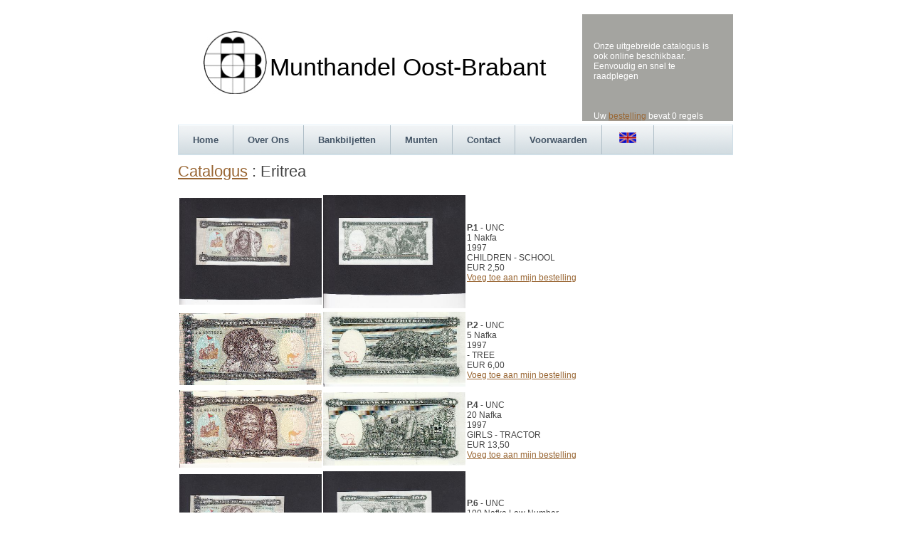

--- FILE ---
content_type: text/html
request_url: https://www.munthandeloostbrabant.nl/search.php?Landcode=Eri&Land=Eritrea
body_size: 5099
content:
<!DOCTYPE html PUBLIC "-//W3C//DTD XHTML 1.1//EN"
"http://www.w3.org/TR/xhtml11/DTD/xhtml11.dtd">
<html>

<head>
<meta http-equiv="content-type" content="text/html; charset=iso-8859-1"/>
<meta name="description" content="description"/>
<meta name="keywords" content="keywords"/> 
<meta name="author" content="author"/> 
<link rel="stylesheet" type="text/css" href="default.css" media="screen"/>
<title>Munthandel Oost-Brabant Catalogus</title>
<style type="text/css">
#apDiv1 {
	position:absolute;
	width:91px;
	height:92px;
	z-index:1;
	left: 79px;
	top: 85px;
}
</style>
</head>

<body>

<div class="top">
				
	<div class="header">

		<div class="left">&nbsp;&nbsp;
		&nbsp;&nbsp;&nbsp;&nbsp;&nbsp;&nbsp;Munthandel Oost-Brabant </div>
		
		<div class="right">

			<h2>&nbsp;</h2>
            <p>Onze uitgebreide catalogus is  ook online beschikbaar. Eenvoudig en snel te raadplegen <br/> 
			  <br />
			  <br />
			  <br />
		  Uw <a href="bestellen.php">bestelling</a> bevat 0 regels</p>
</div>

	</div>	

</div>

<div class="container">	


 <div class="navigation">
		<a href="index.php">Home</a>
        <a href="overons.php">Over Ons</a>
		<a href="catalogus.php">Bankbiljetten</a>
<a href="catalogusC.php">Munten</a>
		<a href="contact.php">Contact</a>
		<a href="voorwaarden.php">Voorwaarden</a>
        <a href="en/search.php">&nbsp;<img src="vlag_verenigd-koninkrijk.gif" alt="English" width="24" height="15" border="0"  />&nbsp;</a>
    <div class="clearer"><span></span></div>
  </div>

	<div class="main">		
		
		<div class="content">

			<h1><a href="catalogus.php">Catalogus</a> : Eritrea</h1>
			<p></p>

<table border="0">
     <tr><td><a href="detail.php?Landcode=ERI&Catalogusnummer=P.1&Kwaliteit=UNC"  border="0"><img src="cfi/thumbs/ERI P.1 UNC V.jpg" width="200"  alt="Beschrijving voorzijde: CHILDREN"></a></td>  <td><a href="detail.php?Landcode=ERI&Catalogusnummer=P.1&Kwaliteit=UNC"  border="0"><img src="cfi/thumbs/ERI P.1 UNC A.jpg" width="200"  alt="Beschrijving achterzijde: SCHOOL"></a></td> <td><strong>P.1</strong> - UNC<br />1 Nakfa<br />1997&nbsp; <br />CHILDREN - 
   SCHOOL<br />EUR 2,50<br />
   <a href="bestellen.php?Catalogusnummer=P.1&Kwaliteit=UNC&Landcode=ERI&MM_insert=form1">Voeg toe aan mijn bestelling</a></td>  </tr>
     <tr><td><a href="detail.php?Landcode=Eri&Catalogusnummer=P.2&Kwaliteit=UNC"  border="0"><img src="cfi/thumbs/Eri P.2 UNC V.jpg" width="200"  alt="Beschrijving voorzijde: "></a></td>  <td><a href="detail.php?Landcode=Eri&Catalogusnummer=P.2&Kwaliteit=UNC"  border="0"><img src="cfi/thumbs/Eri P.2 UNC A.jpg" width="200"  alt="Beschrijving achterzijde: TREE"></a></td> <td><strong>P.2</strong> - UNC<br />5 Nafka<br />1997&nbsp; <br /> - 
   TREE<br />EUR 6,00<br />
   <a href="bestellen.php?Catalogusnummer=P.2&Kwaliteit=UNC&Landcode=Eri&MM_insert=form1">Voeg toe aan mijn bestelling</a></td>  </tr>
     <tr><td><a href="detail.php?Landcode=Eri&Catalogusnummer=P.4&Kwaliteit=UNC"  border="0"><img src="cfi/thumbs/Eri P.4 UNC V.jpg" width="200"  alt="Beschrijving voorzijde: GIRLS"></a></td>  <td><a href="detail.php?Landcode=Eri&Catalogusnummer=P.4&Kwaliteit=UNC"  border="0"><img src="cfi/thumbs/Eri P.4 UNC A.jpg" width="200"  alt="Beschrijving achterzijde: TRACTOR"></a></td> <td><strong>P.4</strong> - UNC<br />20 Nafka<br />1997&nbsp; <br />GIRLS - 
   TRACTOR<br />EUR 13,50<br />
   <a href="bestellen.php?Catalogusnummer=P.4&Kwaliteit=UNC&Landcode=Eri&MM_insert=form1">Voeg toe aan mijn bestelling</a></td>  </tr>
     <tr><td><a href="detail.php?Landcode=Eri&Catalogusnummer=P.6&Kwaliteit=UNC"  border="0"><img src="cfi/thumbs/Eri P.6 UNC V.jpg" width="200"  alt="Beschrijving voorzijde: GIRLS"></a></td>  <td><a href="detail.php?Landcode=Eri&Catalogusnummer=P.6&Kwaliteit=UNC"  border="0"><img src="cfi/thumbs/Eri P.6 UNC A.jpg" width="200"  alt="Beschrijving achterzijde: FARMER"></a></td> <td><strong>P.6</strong> - UNC<br />100 Nafka Low Number <br />1997&nbsp; <br />GIRLS - 
   FARMER<br />EUR 155,00<br />
   <a href="bestellen.php?Catalogusnummer=P.6&Kwaliteit=UNC&Landcode=Eri&MM_insert=form1">Voeg toe aan mijn bestelling</a></td>  </tr>
     <tr><td><a href="detail.php?Landcode=Eri&Catalogusnummer=P.9&Kwaliteit=UNC"  border="0"><img src="cfi/thumbs/Eri P.9 UNC V.jpg" width="200"  alt="Beschrijving voorzijde: THREE WOMEN"></a></td>  <td><a href="detail.php?Landcode=Eri&Catalogusnummer=P.9&Kwaliteit=UNC"  border="0"><img src="cfi/thumbs/Eri P.9 UNC A.jpg" width="200"  alt="Beschrijving achterzijde: SHIPS"></a></td> <td><strong>P.9</strong> - UNC<br />50 Nafka<br />2011&nbsp; <br />THREE WOMEN - 
   SHIPS<br />EUR 20,00<br />
   <a href="bestellen.php?Catalogusnummer=P.9&Kwaliteit=UNC&Landcode=Eri&MM_insert=form1">Voeg toe aan mijn bestelling</a></td>  </tr>
    </table>
</p>
  
  
 


Biljet 1 tot en met 5 van 5<table border="0">
  <tr>
    <td></td>
    <td></td>
    <td></td>
    <td></td>
  </tr>
</table>



			

			
		</div>

		<div class="sidenav">

			<h2>&nbsp;</h2>
</div>

		<div class="clearer"><span></span></div>

	</div>

	<div class="footer">&copy; 2023 Munthandel Oostbrabant</div>

</div>

</body>

</html>